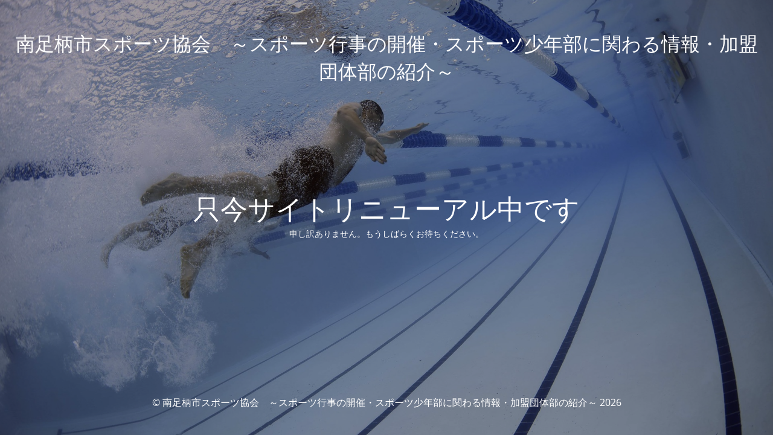

--- FILE ---
content_type: text/html; charset=UTF-8
request_url: http://minamisports.com/?p=1002
body_size: 1807
content:
<!DOCTYPE html>
<html lang="ja">
<head>
	<meta charset="UTF-8" />
	<title>南足柄市スポーツ協会　～スポーツ行事の開催・スポーツ少年部に関わる情報・加盟団体部の紹介</title>		<meta name="viewport" content="width=device-width, maximum-scale=1, initial-scale=1, minimum-scale=1">
	<meta name="description" content="南足柄市スポーツ協会の活動内容を詳しくご案内します。皆さんが常に必要とされているスポーツ情報をご提供致します"/>
	<meta http-equiv="X-UA-Compatible" content="" />
	<meta property="og:site_name" content="南足柄市スポーツ協会　～スポーツ行事の開催・スポーツ少年部に関わる情報・加盟団体部の紹介～ - 南足柄市スポーツ協会の活動内容を詳しくご案内します。皆さんが常に必要とされているスポーツ情報をご提供致します"/>
	<meta property="og:title" content="南足柄市スポーツ協会　～スポーツ行事の開催・スポーツ少年部に関わる情報・加盟団体部の紹介"/>
	<meta property="og:type" content="Maintenance"/>
	<meta property="og:url" content="http://minamisports.com"/>
	<meta property="og:description" content="申し訳ありません。もうしばらくお待ちください。"/>
		<link rel="profile" href="http://gmpg.org/xfn/11" />
	<link rel="pingback" href="http://minamisports.com/xmlrpc.php" />
	<link rel='stylesheet' id='mtnc-style-css' href='http://minamisports.com/wp-content/plugins/maintenance/load/css/style.css?ver=1769230961' type='text/css' media='all' />
<link rel='stylesheet' id='mtnc-fonts-css' href='http://minamisports.com/wp-content/plugins/maintenance/load/css/fonts.css?ver=1769230961' type='text/css' media='all' />
<style type="text/css">body {background-color: #111111}.preloader {background-color: #111111}body {font-family: Open Sans; }.site-title, .preloader i, .login-form, .login-form a.lost-pass, .btn-open-login-form, .site-content, .user-content-wrapper, .user-content, footer, .maintenance a{color: #ffffff;} a.close-user-content, #mailchimp-box form input[type="submit"], .login-form input#submit.button  {border-color:#ffffff} input[type="submit"]:hover{background-color:#ffffff} input:-webkit-autofill, input:-webkit-autofill:focus{-webkit-text-fill-color:#ffffff} body &gt; .login-form-container{background-color:#111111}.btn-open-login-form{background-color:#111111}input:-webkit-autofill, input:-webkit-autofill:focus{-webkit-box-shadow:0 0 0 50px #111111 inset}input[type='submit']:hover{color:#111111} #custom-subscribe #submit-subscribe:before{background-color:#111111} </style>    
    <!--[if IE]><script type="text/javascript" src="http://minamisports.com/wp-content/plugins/maintenance/load/js/jquery.backstretch.min.js"></script><![endif]--><link rel="stylesheet" href="https://fonts.bunny.net/css?family=Open%20Sans:300,300italic,regular,italic,600,600italic,700,700italic,800,800italic:300"></head>

<body class="maintenance ">

<div class="main-container">
	<div class="preloader"><i class="fi-widget" aria-hidden="true"></i></div>	<div id="wrapper">
		<div class="center logotype">
			<header>
				<div class="logo-box istext" rel="home"><h1 class="site-title">南足柄市スポーツ協会　～スポーツ行事の開催・スポーツ少年部に関わる情報・加盟団体部の紹介～</h1></div>			</header>
		</div>
		<div id="content" class="site-content">
			<div class="center">
                <h2 class="heading font-center" style="font-weight:300;font-style:normal">只今サイトリニューアル中です</h2><div class="description" style="font-weight:300;font-style:normal"><p>申し訳ありません。もうしばらくお待ちください。</p>
</div>			</div>
		</div>
	</div> <!-- end wrapper -->
	<footer>
		<div class="center">
			<div style="font-weight:300;font-style:normal">© 南足柄市スポーツ協会　～スポーツ行事の開催・スポーツ少年部に関わる情報・加盟団体部の紹介～ 2026</div>		</div>
	</footer>
					<picture class="bg-img">
						<img class="skip-lazy" src="https://minamisports.com/wp-content/uploads/2016/01/swimmers-79592_1920.jpg">
		</picture>
	</div>

<script type="text/javascript" src="http://minamisports.com/wp-includes/js/jquery/jquery.min.js?ver=3.7.1" id="jquery-core-js"></script>
<script type="text/javascript" src="http://minamisports.com/wp-includes/js/jquery/jquery-migrate.min.js?ver=3.4.1" id="jquery-migrate-js"></script>
<script type="text/javascript" id="_frontend-js-extra">
/* <![CDATA[ */
var mtnc_front_options = {"body_bg":"https:\/\/minamisports.com\/wp-content\/uploads\/2016\/01\/swimmers-79592_1920.jpg","gallery_array":[],"blur_intensity":"5","font_link":["Open Sans:300,300italic,regular,italic,600,600italic,700,700italic,800,800italic:300"]};
/* ]]> */
</script>
<script type="text/javascript" src="http://minamisports.com/wp-content/plugins/maintenance/load/js/jquery.frontend.js?ver=1769230961" id="_frontend-js"></script>

</body>
</html>
